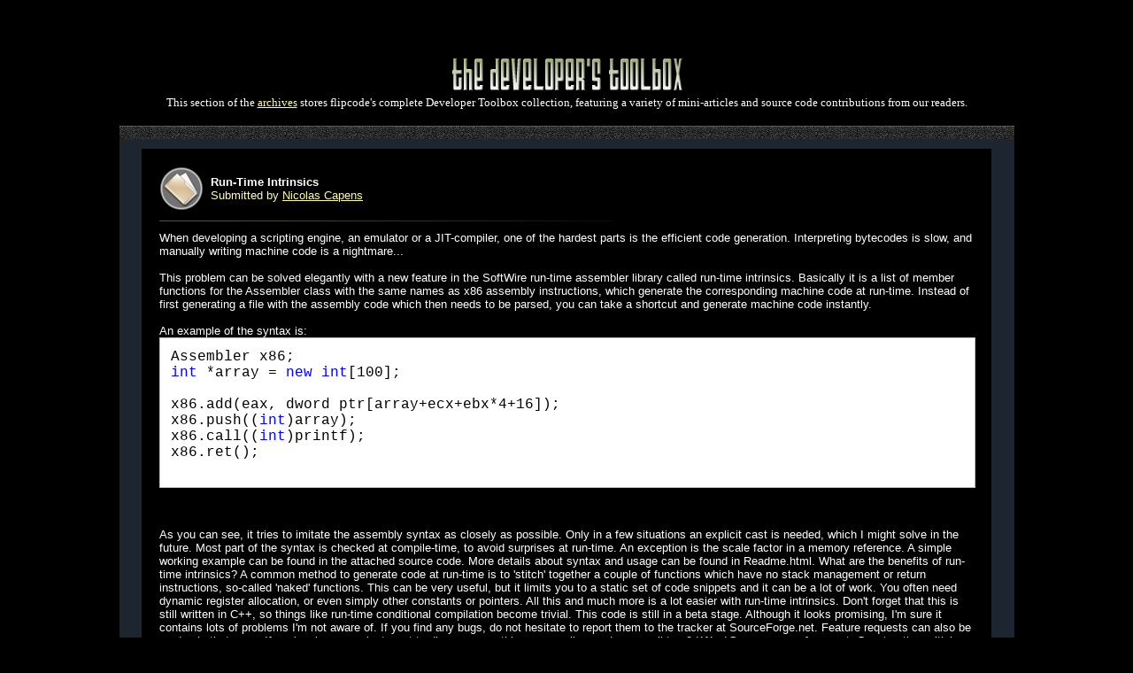

--- FILE ---
content_type: text/html; charset=UTF-8
request_url: https://flipcode.org/archives/Run-Time_Intrinsics.shtml
body_size: 8467
content:
<html>
<head><title>flipcode - Run-Time Intrinsics</title>
<style type="text/css">


a.menulink:link    {color: #b9ffd0; }
a.menulink:visited {color: #b9ffd0; }
a.menulink:active  {color: #b9ffd0; }

a.menulinkempty:link    {color: #b9ffd0; }
a.menulinkempty:visited {color: #b9ffd0; }
a.menulinkempty:active  {color: #b9ffd0; }
a.menulinkempty:link, a.menulinkempty:visited, a.menulinkempty:active {text-decoration: none}

a.orangelink:link    { color:#FFAB04; }
a.orangelink:visited { color:#FFAB04; }
a.orangelink:active  { color:#FFAB04; }

a.palegreen:link    {color: #b9ffd0; }
a.palegreen:visited {color: #b9ffd0; }
a.palegreen:active  {color: #b9ffd0; }

a.bluelink:link    { color:#03F0FF; }
a.bluelink:visited { color:#03F0FF; }
a.bluelink:active  { color:#03F0FF; }

a.softyellow:link     { color:#FFFCA9; }
a.softyellow:visited  { color:#FFFCA9; }
a.softyellow:active   { color:#FFFCA9; }

a.nounderline:link        {color: #FFFCA9; }
a.nounderline:visited     {color: #FFFCA9; }
a.nounderline:active      {color: #FFFCA9; }
a.nounderline:link, a.nounderline:visited, a.nounderline:active {text-decoration: none}

<!--
#code_comment { font-family:Courier,Courier New; font-size:12px; color:#007f00; }
#code_text    { font-family:Courier,Courier New; font-size:12px; color:#000000; }
#code_keyword { font-family:Courier,Courier New; font-size:12px; color:#0000FF; }
-->

</style>
</head>
<body bgcolor="#000000" text="#ffffff" link="#FFFCA9" vlink="#FFFCA9" alink="#FFFCA9">
<center>
<br>
<script type="text/javascript"><!--
google_ad_client = "pub-3512250068614659";
//728x90, created 1/8/08
google_ad_slot = "8394943283";
google_ad_width = 728;
google_ad_height = 90;
//--></script>
<script type="text/javascript"
src="http://pagead2.googlesyndication.com/pagead/show_ads.js">
</script>
<br>
<script type="text/javascript">

  var _gaq = _gaq || [];
  _gaq.push(['_setAccount', 'UA-34093616-1']);
  _gaq.push(['_setDomainName', 'flipcode.com']);
  _gaq.push(['_setAllowLinker', true]);
  _gaq.push(['_trackPageview']);

  (function() {
    var ga = document.createElement('script'); ga.type = 'text/javascript'; ga.async = true;
    ga.src = ('https:' == document.location.protocol ? 'https://ssl' : 'http://www') + '.google-analytics.com/ga.js';
    var s = document.getElementsByTagName('script')[0]; s.parentNode.insertBefore(ga, s);
  })();

</script>


<br><center><img src="logo_toolbox.png"></center>

<font face="Verdana" size=2>This section of the <a href="index.shtml">archives</a> stores flipcode's complete Developer Toolbox collection,
featuring a variety of mini-articles and source code contributions from our readers.</font>
<br><br>

<center>
<table width="80%" bgcolor="#1D2530" border=0 cellspacing=0 cellpadding=0>
<tr><td>
<center><table cellspacing=0 cellpadding=2 border=0 width="100%"><tr><td background="comments_bar2.jpg" bgcolor="#333333" width="100" valign="center"><font size=1>&nbsp;</font></td></tr></table></center>
<center>
<font size=1><br></font>

<center>

<table width="95%" bgcolor="#000000" border=0 cellspacing=0 cellpadding=20>
<tr><td>
<font face="Verdana, Tahoma, Helvetica" size=2>

<table width="100%" cellspacing=0 cellpadding=0 border=0 style="table-layout:fixed;">
<tr><td width="50"><img src="icon_articles.png"></td>
<td width="100%"><font face="Verdana, Tahoma, Helvetica" size=2><font color="#ffffcc">
<font color="#ffffff" size=2><b> &nbsp; Run-Time Intrinsics</b></font><br>
 &nbsp; Submitted by <!--GO AWAY SPAM!!!--><script language="javascript">document.write('<a href=\"mailto:' + ''    
+''    
+ '' + '' +  'c0d1f1ed' + ''    
+''    
+''    
+''    
+''    
+ '@' + 'users' + ''    
+''    
+''    
+''    
+''    
+''    
+''    
+ '.' + ''    
+''    
+''    
+''    
+''    
+''    
+ 'sourceforge.net\">' + 'Nicolas Capens' + '</a>')</script></font></font></td></tr></table>
<font size=1><br><img src="line_grey.png"><br><br></font>
When developing a scripting engine, an emulator or a JIT-compiler, one of the hardest parts is the efficient code generation. Interpreting bytecodes is slow, and manually writing machine code is a nightmare...<br><br>
This problem can be solved elegantly with a new feature in the SoftWire run-time assembler library called run-time intrinsics. Basically it is a list of member functions for the Assembler class with the same names as x86 assembly instructions, which generate the corresponding machine code at run-time. Instead of first generating a file with the assembly code which then needs to be parsed, you can take a shortcut and generate machine code instantly.<br><br>
An example of the syntax is:
<center><div style="width:100%; overflow:auto; background-color:#FFFFFF; border:solid 1px #c0c0c0;"><table width="100%" bgcolor="#ffffff" cellspacing=0 cellpadding=12 border=0><tr><td width="100%" bgcolor="#ffffff"><pre><font face="Courier, Courier New" color="#000000">Assembler x86;
<font color="#0000ff">int</font> *array = <font color="#0000ff">new</font> <font color="#0000ff">int</font>[100];<br><br>x86.add(eax, dword ptr[array+ecx+ebx*4+16]);
x86.push((<font color="#0000ff">int</font>)array);
x86.call((<font color="#0000ff">int</font>)printf);
x86.ret();
  </font></pre></td></tr></table></div></center>
<br><br><br>As you can see, it tries to imitate the assembly syntax as closely as possible. Only in a few situations an explicit cast is needed, which I might solve in the future. Most part of the syntax is checked at compile-time, to avoid surprises at run-time. An exception is the scale factor in a memory reference. A simple working example can be found in the attached source code. More details about syntax and usage can be found in Readme.html.
What are the benefits of run-time intrinsics? A common method to generate code at run-time is to 'stitch' together a couple of functions which have no stack management or return instructions, so-called 'naked' functions. This can be very useful, but it limits you to a static set of code snippets and it can be a lot of work. You often need dynamic register allocation, or even simply other constants or pointers. All this and much more is a lot easier with run-time intrinsics. Don't forget that this is still written in C++, so things like run-time conditional compilation become trivial.
This code is still in a beta stage. Although it looks promising, I'm
sure it contains lots of problems I'm not aware of. If you find any
bugs, do not hesitate to report them to the tracker at
SourceForge.net. Feature requests can also be made via that page. If
you're shy or you just want to discuss something personally, send an
e-mail to <a href="mailto:c0d1f1ed@users.sourceforge.net">c0d1f1ed@users.sourceforge.net</a>. Constructive criticism here at flipCode would be much appreciated. At the moment the code is not that neat, but I hope I can improve that once it has good stability.
The latest version will be available at the SoftWire home page: <a href="http://softwire.sourceforge.net">softwire.sourceforge.net</a>, or via the CVS at the project page.
Regards,<br>
Nicolas "Nick" Capens<br><br></font>
</font>
</td>
</tr>
</table>

<font size=1><br></font>
<table width="95%" bgcolor="#000000" border=0 cellspacing=0 cellpadding=20 style="table-layout:fixed;">
<tr><td>
<font face="Verdana, Tahoma, Helvetica" size=2>
<b>Download Associated File: <a href="sw-runtimei.zip">sw-runtimei.zip</a></b> (367,461 bytes)
</font>
</td>
</tr>
</table>

<br>

<center><font face="Verdana, Tahoma" color="#ffffff" size=1>The zip file viewer built into the Developer Toolbox made use
of the <a href="http://www.gzip.org/zlib/">zlib</a> library, as well as the <a href="http://www.winimage.com/zLibDll/">zlibdll</a> source additions.</font></center>
<br>
</center> 
<center><table cellspacing=0 cellpadding=2 border=0 width="100%"><tr><td background="comments_bar2.jpg" bgcolor="#333333" width="100" valign="center"><font size=1>&nbsp;</font></td></tr></table></center>
</td></tr></table>
<br>


<a name="comments">

</center>

<center><font face="Arial, Helvetica" size=1><font face="Helvetica,Tahoma,Verdana" size=1>Copyright 1999-2008 (C) FLIPCODE.COM and/or the original content author(s).  All rights reserved.</font> <center><font face="Helvetica,Tahoma,Verdana" size=1>Please read our <a href="terms.shtml">Terms</a>, <a href="terms.shtml">Conditions</a>, and <a href="terms.shtml">Privacy information</a>.</font></center></font></center>
<br>
</body>
</html>

